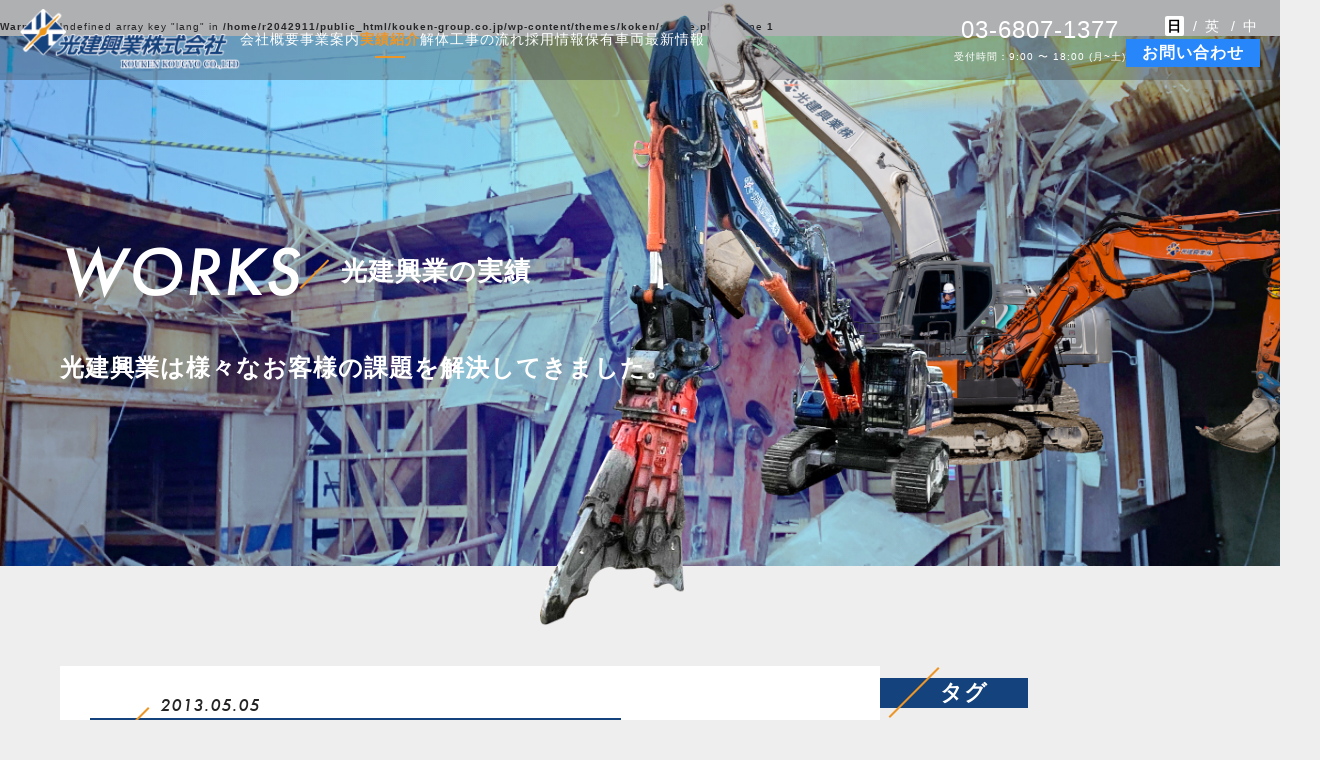

--- FILE ---
content_type: text/html; charset=UTF-8
request_url: https://www.kouken-group.co.jp/archives/10157
body_size: 11028
content:
<br />
<b>Warning</b>:  Undefined array key "lang" in <b>/home/r2042911/public_html/kouken-group.co.jp/wp-content/themes/koken/single.php</b> on line <b>1</b><br />
  <!DOCTYPE html>
<html lang="ja">

<head>
  <!-- Google Tag Manager -->
  <script>
    (function(w, d, s, l, i) {
      w[l] = w[l] || [];
      w[l].push({
        'gtm.start': new Date().getTime(),
        event: 'gtm.js'
      });
      var f = d.getElementsByTagName(s)[0],
        j = d.createElement(s),
        dl = l != 'dataLayer' ? '&l=' + l : '';
      j.async = true;
      j.src =
        'https://www.googletagmanager.com/gtm.js?id=' + i + dl;
      f.parentNode.insertBefore(j, f);
    })(window, document, 'script', 'dataLayer', 'GTM-WWJVNZTJ');
  </script>
  <!-- End Google Tag Manager -->
  <meta charset="UTF-8">
  <meta name="viewport" content="width=device-width, initial-scale=1.0">
  <meta property="og:site_name" content="光建興業株式会社">
<meta property="og:title" content="入間市狭山ヶ原　既存S造倉庫棟解体工事 | 光建興業株式会社 - 私たちは、地域の皆様・社会に貢献いたします。">
<meta property="og:description" content="埼玉県入間市狭山ケ原にて 平成25年11月20日～平成25年12月11日にかけて 三共ラヂエーター㈱工場再編展開計画に伴う解体工事を実施いたしました。">
<meta property="og:type" content="article">
<meta property="og:url" content="www.kouken-group.co.jp/archives/10157">
<meta property="og:image" content="https://www.kouken-group.co.jp/wp-content/themes/koken/assets/images/ogp.jpg">
<meta name="thumbnail" content="https://www.kouken-group.co.jp/wp-content/themes/koken/assets/images/ogp.jpg">
<meta name="twitter:card" content="summary_large_image" />

    <meta name="keywords" content="">
    <meta name="description" content="埼玉県入間市狭山ケ原にて 平成25年11月20日～平成25年12月11日にかけて 三共ラヂエーター㈱工場再編展開計画に伴う解体工事を実施いたしました。">


  <link rel="stylesheet" href="https://unpkg.com/swiper/swiper-bundle.min.css" />
  <link rel="stylesheet" href="https://www.kouken-group.co.jp/wp-content/themes/koken/assets/css/common.css">
      <link rel="stylesheet" href="https://www.kouken-group.co.jp/wp-content/themes/koken/assets/css/post.css">
    <link rel="stylesheet" href="https://www.kouken-group.co.jp/wp-content/themes/koken/style.css">
  <link rel="icon" href="https://www.kouken-group.co.jp/wp-content/themes/koken/assets/img/koken-favicon.png" sizes="192x192">
  <link rel="apple-touch-icon" href="https://www.kouken-group.co.jp/wp-content/themes/koken/assets/img/koken-favicon.png">
  <script>
    (function(d) {
      var config = {
          kitId: 'bpv6wzi',
          scriptTimeout: 3000,
          async: true
        },
        h = d.documentElement,
        t = setTimeout(function() {
          h.className = h.className.replace(/\bwf-loading\b/g, "") + " wf-inactive";
        }, config.scriptTimeout),
        tk = d.createElement("script"),
        f = false,
        s = d.getElementsByTagName("script")[0],
        a;
      h.className += " wf-loading";
      tk.src = 'https://use.typekit.net/' + config.kitId + '.js';
      tk.async = true;
      tk.onload = tk.onreadystatechange = function() {
        a = this.readyState;
        if (f || a && a != "complete" && a != "loaded") return;
        f = true;
        clearTimeout(t);
        try {
          Typekit.load(config)
        } catch (e) {}
      };
      s.parentNode.insertBefore(tk, s)
    })(document);
  </script>
  <!-- <script>
    (function(d) {
      var config = {
          kitId: 'npq7quf',
          scriptTimeout: 3000,
          async: true
        },
        h = d.documentElement,
        t = setTimeout(function() {
          h.className = h.className.replace(/\bwf-loading\b/g, "") + " wf-inactive";
        }, config.scriptTimeout),
        tk = d.createElement("script"),
        f = false,
        s = d.getElementsByTagName("script")[0],
        a;
      h.className += " wf-loading";
      tk.src = 'https://use.typekit.net/' + config.kitId + '.js';
      tk.async = true;
      tk.onload = tk.onreadystatechange = function() {
        a = this.readyState;
        if (f || a && a != "complete" && a != "loaded") return;
        f = true;
        clearTimeout(t);
        try {
          Typekit.load(config)
        } catch (e) {}
      };
      s.parentNode.insertBefore(tk, s)
    })(document);
  </script> -->
  
	<style>img:is([sizes="auto" i], [sizes^="auto," i]) { contain-intrinsic-size: 3000px 1500px }</style>
	
		<!-- All in One SEO 4.8.1.1 - aioseo.com -->
		<title>入間市狭山ヶ原 既存S造倉庫棟解体工事 - 光建興業株式会社</title>
	<meta name="description" content="埼玉県入間市狭山ケ原にて 平成25年11月20日～平成25年12月11日にかけて 三共ラヂエーター㈱工場再編展" />
	<meta name="robots" content="max-image-preview:large" />
	<meta name="author" content="wpmaster"/>
	<link rel="canonical" href="https://www.kouken-group.co.jp/archives/10157" />
	<meta name="generator" content="All in One SEO (AIOSEO) 4.8.1.1" />
		<meta property="og:locale" content="ja_JP" />
		<meta property="og:site_name" content="光建興業株式会社 - 私たちは、地域の皆様・社会に貢献いたします。" />
		<meta property="og:type" content="article" />
		<meta property="og:title" content="入間市狭山ヶ原 既存S造倉庫棟解体工事 - 光建興業株式会社" />
		<meta property="og:description" content="埼玉県入間市狭山ケ原にて 平成25年11月20日～平成25年12月11日にかけて 三共ラヂエーター㈱工場再編展" />
		<meta property="og:url" content="https://www.kouken-group.co.jp/archives/10157" />
		<meta property="article:published_time" content="2013-05-05T10:08:50+00:00" />
		<meta property="article:modified_time" content="2013-05-05T10:08:50+00:00" />
		<meta name="twitter:card" content="summary_large_image" />
		<meta name="twitter:title" content="入間市狭山ヶ原 既存S造倉庫棟解体工事 - 光建興業株式会社" />
		<meta name="twitter:description" content="埼玉県入間市狭山ケ原にて 平成25年11月20日～平成25年12月11日にかけて 三共ラヂエーター㈱工場再編展" />
		<script type="application/ld+json" class="aioseo-schema">
			{"@context":"https:\/\/schema.org","@graph":[{"@type":"BlogPosting","@id":"https:\/\/www.kouken-group.co.jp\/archives\/10157#blogposting","name":"\u5165\u9593\u5e02\u72ed\u5c71\u30f6\u539f \u65e2\u5b58S\u9020\u5009\u5eab\u68df\u89e3\u4f53\u5de5\u4e8b - \u5149\u5efa\u8208\u696d\u682a\u5f0f\u4f1a\u793e","headline":"\u5165\u9593\u5e02\u72ed\u5c71\u30f6\u539f\u3000\u65e2\u5b58S\u9020\u5009\u5eab\u68df\u89e3\u4f53\u5de5\u4e8b","author":{"@id":"https:\/\/www.kouken-group.co.jp\/archives\/author\/wpmaster#author"},"publisher":{"@id":"https:\/\/www.kouken-group.co.jp\/#organization"},"datePublished":"2013-05-05T19:08:50+09:00","dateModified":"2013-05-05T19:08:50+09:00","inLanguage":"ja","mainEntityOfPage":{"@id":"https:\/\/www.kouken-group.co.jp\/archives\/10157#webpage"},"isPartOf":{"@id":"https:\/\/www.kouken-group.co.jp\/archives\/10157#webpage"},"articleSection":"2013\u5e74"},{"@type":"BreadcrumbList","@id":"https:\/\/www.kouken-group.co.jp\/archives\/10157#breadcrumblist","itemListElement":[{"@type":"ListItem","@id":"https:\/\/www.kouken-group.co.jp\/#listItem","position":1,"name":"\u5bb6"}]},{"@type":"Organization","@id":"https:\/\/www.kouken-group.co.jp\/#organization","name":"\u5149\u5efa\u8208\u696d\u682a\u5f0f\u4f1a\u793e","description":"\u79c1\u305f\u3061\u306f\u3001\u5730\u57df\u306e\u7686\u69d8\u30fb\u793e\u4f1a\u306b\u8ca2\u732e\u3044\u305f\u3057\u307e\u3059\u3002","url":"https:\/\/www.kouken-group.co.jp\/"},{"@type":"Person","@id":"https:\/\/www.kouken-group.co.jp\/archives\/author\/wpmaster#author","url":"https:\/\/www.kouken-group.co.jp\/archives\/author\/wpmaster","name":"wpmaster","image":{"@type":"ImageObject","@id":"https:\/\/www.kouken-group.co.jp\/archives\/10157#authorImage","url":"https:\/\/secure.gravatar.com\/avatar\/63a82fd37a5bed803176ff679748f10a?s=96&d=mm&r=g","width":96,"height":96,"caption":"wpmaster"}},{"@type":"WebPage","@id":"https:\/\/www.kouken-group.co.jp\/archives\/10157#webpage","url":"https:\/\/www.kouken-group.co.jp\/archives\/10157","name":"\u5165\u9593\u5e02\u72ed\u5c71\u30f6\u539f \u65e2\u5b58S\u9020\u5009\u5eab\u68df\u89e3\u4f53\u5de5\u4e8b - \u5149\u5efa\u8208\u696d\u682a\u5f0f\u4f1a\u793e","description":"\u57fc\u7389\u770c\u5165\u9593\u5e02\u72ed\u5c71\u30b1\u539f\u306b\u3066 \u5e73\u621025\u5e7411\u670820\u65e5\uff5e\u5e73\u621025\u5e7412\u670811\u65e5\u306b\u304b\u3051\u3066 \u4e09\u5171\u30e9\u30c2\u30a8\u30fc\u30bf\u30fc\u3231\u5de5\u5834\u518d\u7de8\u5c55","inLanguage":"ja","isPartOf":{"@id":"https:\/\/www.kouken-group.co.jp\/#website"},"breadcrumb":{"@id":"https:\/\/www.kouken-group.co.jp\/archives\/10157#breadcrumblist"},"author":{"@id":"https:\/\/www.kouken-group.co.jp\/archives\/author\/wpmaster#author"},"creator":{"@id":"https:\/\/www.kouken-group.co.jp\/archives\/author\/wpmaster#author"},"datePublished":"2013-05-05T19:08:50+09:00","dateModified":"2013-05-05T19:08:50+09:00"},{"@type":"WebSite","@id":"https:\/\/www.kouken-group.co.jp\/#website","url":"https:\/\/www.kouken-group.co.jp\/","name":"\u5149\u5efa\u8208\u696d\u682a\u5f0f\u4f1a\u793e","description":"\u79c1\u305f\u3061\u306f\u3001\u5730\u57df\u306e\u7686\u69d8\u30fb\u793e\u4f1a\u306b\u8ca2\u732e\u3044\u305f\u3057\u307e\u3059\u3002","inLanguage":"ja","publisher":{"@id":"https:\/\/www.kouken-group.co.jp\/#organization"}}]}
		</script>
		<!-- All in One SEO -->

<meta name="description" content="埼玉県入間市狭山ケ原にて平成25年11月20日～平成25年12月11日にかけて三共ラヂエーター㈱工場再編展開計画に伴う解体工事を実施いたしました。" /><script type="text/javascript">
/* <![CDATA[ */
window._wpemojiSettings = {"baseUrl":"https:\/\/s.w.org\/images\/core\/emoji\/15.0.3\/72x72\/","ext":".png","svgUrl":"https:\/\/s.w.org\/images\/core\/emoji\/15.0.3\/svg\/","svgExt":".svg","source":{"concatemoji":"https:\/\/www.kouken-group.co.jp\/wp-includes\/js\/wp-emoji-release.min.js?ver=6.7.4"}};
/*! This file is auto-generated */
!function(i,n){var o,s,e;function c(e){try{var t={supportTests:e,timestamp:(new Date).valueOf()};sessionStorage.setItem(o,JSON.stringify(t))}catch(e){}}function p(e,t,n){e.clearRect(0,0,e.canvas.width,e.canvas.height),e.fillText(t,0,0);var t=new Uint32Array(e.getImageData(0,0,e.canvas.width,e.canvas.height).data),r=(e.clearRect(0,0,e.canvas.width,e.canvas.height),e.fillText(n,0,0),new Uint32Array(e.getImageData(0,0,e.canvas.width,e.canvas.height).data));return t.every(function(e,t){return e===r[t]})}function u(e,t,n){switch(t){case"flag":return n(e,"\ud83c\udff3\ufe0f\u200d\u26a7\ufe0f","\ud83c\udff3\ufe0f\u200b\u26a7\ufe0f")?!1:!n(e,"\ud83c\uddfa\ud83c\uddf3","\ud83c\uddfa\u200b\ud83c\uddf3")&&!n(e,"\ud83c\udff4\udb40\udc67\udb40\udc62\udb40\udc65\udb40\udc6e\udb40\udc67\udb40\udc7f","\ud83c\udff4\u200b\udb40\udc67\u200b\udb40\udc62\u200b\udb40\udc65\u200b\udb40\udc6e\u200b\udb40\udc67\u200b\udb40\udc7f");case"emoji":return!n(e,"\ud83d\udc26\u200d\u2b1b","\ud83d\udc26\u200b\u2b1b")}return!1}function f(e,t,n){var r="undefined"!=typeof WorkerGlobalScope&&self instanceof WorkerGlobalScope?new OffscreenCanvas(300,150):i.createElement("canvas"),a=r.getContext("2d",{willReadFrequently:!0}),o=(a.textBaseline="top",a.font="600 32px Arial",{});return e.forEach(function(e){o[e]=t(a,e,n)}),o}function t(e){var t=i.createElement("script");t.src=e,t.defer=!0,i.head.appendChild(t)}"undefined"!=typeof Promise&&(o="wpEmojiSettingsSupports",s=["flag","emoji"],n.supports={everything:!0,everythingExceptFlag:!0},e=new Promise(function(e){i.addEventListener("DOMContentLoaded",e,{once:!0})}),new Promise(function(t){var n=function(){try{var e=JSON.parse(sessionStorage.getItem(o));if("object"==typeof e&&"number"==typeof e.timestamp&&(new Date).valueOf()<e.timestamp+604800&&"object"==typeof e.supportTests)return e.supportTests}catch(e){}return null}();if(!n){if("undefined"!=typeof Worker&&"undefined"!=typeof OffscreenCanvas&&"undefined"!=typeof URL&&URL.createObjectURL&&"undefined"!=typeof Blob)try{var e="postMessage("+f.toString()+"("+[JSON.stringify(s),u.toString(),p.toString()].join(",")+"));",r=new Blob([e],{type:"text/javascript"}),a=new Worker(URL.createObjectURL(r),{name:"wpTestEmojiSupports"});return void(a.onmessage=function(e){c(n=e.data),a.terminate(),t(n)})}catch(e){}c(n=f(s,u,p))}t(n)}).then(function(e){for(var t in e)n.supports[t]=e[t],n.supports.everything=n.supports.everything&&n.supports[t],"flag"!==t&&(n.supports.everythingExceptFlag=n.supports.everythingExceptFlag&&n.supports[t]);n.supports.everythingExceptFlag=n.supports.everythingExceptFlag&&!n.supports.flag,n.DOMReady=!1,n.readyCallback=function(){n.DOMReady=!0}}).then(function(){return e}).then(function(){var e;n.supports.everything||(n.readyCallback(),(e=n.source||{}).concatemoji?t(e.concatemoji):e.wpemoji&&e.twemoji&&(t(e.twemoji),t(e.wpemoji)))}))}((window,document),window._wpemojiSettings);
/* ]]> */
</script>
<link rel='stylesheet' id='vkExUnit_common_style-css' href='https://www.kouken-group.co.jp/wp-content/plugins/vk-all-in-one-expansion-unit/assets/css/vkExUnit_style.css?ver=9.105.1.0' type='text/css' media='all' />
<style id='vkExUnit_common_style-inline-css' type='text/css'>
:root {--ver_page_top_button_url:url(https://www.kouken-group.co.jp/wp-content/plugins/vk-all-in-one-expansion-unit/assets/images/to-top-btn-icon.svg);}@font-face {font-weight: normal;font-style: normal;font-family: "vk_sns";src: url("https://www.kouken-group.co.jp/wp-content/plugins/vk-all-in-one-expansion-unit/inc/sns/icons/fonts/vk_sns.eot?-bq20cj");src: url("https://www.kouken-group.co.jp/wp-content/plugins/vk-all-in-one-expansion-unit/inc/sns/icons/fonts/vk_sns.eot?#iefix-bq20cj") format("embedded-opentype"),url("https://www.kouken-group.co.jp/wp-content/plugins/vk-all-in-one-expansion-unit/inc/sns/icons/fonts/vk_sns.woff?-bq20cj") format("woff"),url("https://www.kouken-group.co.jp/wp-content/plugins/vk-all-in-one-expansion-unit/inc/sns/icons/fonts/vk_sns.ttf?-bq20cj") format("truetype"),url("https://www.kouken-group.co.jp/wp-content/plugins/vk-all-in-one-expansion-unit/inc/sns/icons/fonts/vk_sns.svg?-bq20cj#vk_sns") format("svg");}
.veu_promotion-alert__content--text {border: 1px solid rgba(0,0,0,0.125);padding: 0.5em 1em;border-radius: var(--vk-size-radius);margin-bottom: var(--vk-margin-block-bottom);font-size: 0.875rem;}/* Alert Content部分に段落タグを入れた場合に最後の段落の余白を0にする */.veu_promotion-alert__content--text p:last-of-type{margin-bottom:0;margin-top: 0;}
</style>
<style id='wp-emoji-styles-inline-css' type='text/css'>

	img.wp-smiley, img.emoji {
		display: inline !important;
		border: none !important;
		box-shadow: none !important;
		height: 1em !important;
		width: 1em !important;
		margin: 0 0.07em !important;
		vertical-align: -0.1em !important;
		background: none !important;
		padding: 0 !important;
	}
</style>
<link rel='stylesheet' id='wp-block-library-css' href='https://www.kouken-group.co.jp/wp-includes/css/dist/block-library/style.min.css?ver=6.7.4' type='text/css' media='all' />
<style id='classic-theme-styles-inline-css' type='text/css'>
/*! This file is auto-generated */
.wp-block-button__link{color:#fff;background-color:#32373c;border-radius:9999px;box-shadow:none;text-decoration:none;padding:calc(.667em + 2px) calc(1.333em + 2px);font-size:1.125em}.wp-block-file__button{background:#32373c;color:#fff;text-decoration:none}
</style>
<style id='global-styles-inline-css' type='text/css'>
:root{--wp--preset--aspect-ratio--square: 1;--wp--preset--aspect-ratio--4-3: 4/3;--wp--preset--aspect-ratio--3-4: 3/4;--wp--preset--aspect-ratio--3-2: 3/2;--wp--preset--aspect-ratio--2-3: 2/3;--wp--preset--aspect-ratio--16-9: 16/9;--wp--preset--aspect-ratio--9-16: 9/16;--wp--preset--color--black: #000000;--wp--preset--color--cyan-bluish-gray: #abb8c3;--wp--preset--color--white: #ffffff;--wp--preset--color--pale-pink: #f78da7;--wp--preset--color--vivid-red: #cf2e2e;--wp--preset--color--luminous-vivid-orange: #ff6900;--wp--preset--color--luminous-vivid-amber: #fcb900;--wp--preset--color--light-green-cyan: #7bdcb5;--wp--preset--color--vivid-green-cyan: #00d084;--wp--preset--color--pale-cyan-blue: #8ed1fc;--wp--preset--color--vivid-cyan-blue: #0693e3;--wp--preset--color--vivid-purple: #9b51e0;--wp--preset--gradient--vivid-cyan-blue-to-vivid-purple: linear-gradient(135deg,rgba(6,147,227,1) 0%,rgb(155,81,224) 100%);--wp--preset--gradient--light-green-cyan-to-vivid-green-cyan: linear-gradient(135deg,rgb(122,220,180) 0%,rgb(0,208,130) 100%);--wp--preset--gradient--luminous-vivid-amber-to-luminous-vivid-orange: linear-gradient(135deg,rgba(252,185,0,1) 0%,rgba(255,105,0,1) 100%);--wp--preset--gradient--luminous-vivid-orange-to-vivid-red: linear-gradient(135deg,rgba(255,105,0,1) 0%,rgb(207,46,46) 100%);--wp--preset--gradient--very-light-gray-to-cyan-bluish-gray: linear-gradient(135deg,rgb(238,238,238) 0%,rgb(169,184,195) 100%);--wp--preset--gradient--cool-to-warm-spectrum: linear-gradient(135deg,rgb(74,234,220) 0%,rgb(151,120,209) 20%,rgb(207,42,186) 40%,rgb(238,44,130) 60%,rgb(251,105,98) 80%,rgb(254,248,76) 100%);--wp--preset--gradient--blush-light-purple: linear-gradient(135deg,rgb(255,206,236) 0%,rgb(152,150,240) 100%);--wp--preset--gradient--blush-bordeaux: linear-gradient(135deg,rgb(254,205,165) 0%,rgb(254,45,45) 50%,rgb(107,0,62) 100%);--wp--preset--gradient--luminous-dusk: linear-gradient(135deg,rgb(255,203,112) 0%,rgb(199,81,192) 50%,rgb(65,88,208) 100%);--wp--preset--gradient--pale-ocean: linear-gradient(135deg,rgb(255,245,203) 0%,rgb(182,227,212) 50%,rgb(51,167,181) 100%);--wp--preset--gradient--electric-grass: linear-gradient(135deg,rgb(202,248,128) 0%,rgb(113,206,126) 100%);--wp--preset--gradient--midnight: linear-gradient(135deg,rgb(2,3,129) 0%,rgb(40,116,252) 100%);--wp--preset--font-size--small: 13px;--wp--preset--font-size--medium: 20px;--wp--preset--font-size--large: 36px;--wp--preset--font-size--x-large: 42px;--wp--preset--spacing--20: 0.44rem;--wp--preset--spacing--30: 0.67rem;--wp--preset--spacing--40: 1rem;--wp--preset--spacing--50: 1.5rem;--wp--preset--spacing--60: 2.25rem;--wp--preset--spacing--70: 3.38rem;--wp--preset--spacing--80: 5.06rem;--wp--preset--shadow--natural: 6px 6px 9px rgba(0, 0, 0, 0.2);--wp--preset--shadow--deep: 12px 12px 50px rgba(0, 0, 0, 0.4);--wp--preset--shadow--sharp: 6px 6px 0px rgba(0, 0, 0, 0.2);--wp--preset--shadow--outlined: 6px 6px 0px -3px rgba(255, 255, 255, 1), 6px 6px rgba(0, 0, 0, 1);--wp--preset--shadow--crisp: 6px 6px 0px rgba(0, 0, 0, 1);}:where(.is-layout-flex){gap: 0.5em;}:where(.is-layout-grid){gap: 0.5em;}body .is-layout-flex{display: flex;}.is-layout-flex{flex-wrap: wrap;align-items: center;}.is-layout-flex > :is(*, div){margin: 0;}body .is-layout-grid{display: grid;}.is-layout-grid > :is(*, div){margin: 0;}:where(.wp-block-columns.is-layout-flex){gap: 2em;}:where(.wp-block-columns.is-layout-grid){gap: 2em;}:where(.wp-block-post-template.is-layout-flex){gap: 1.25em;}:where(.wp-block-post-template.is-layout-grid){gap: 1.25em;}.has-black-color{color: var(--wp--preset--color--black) !important;}.has-cyan-bluish-gray-color{color: var(--wp--preset--color--cyan-bluish-gray) !important;}.has-white-color{color: var(--wp--preset--color--white) !important;}.has-pale-pink-color{color: var(--wp--preset--color--pale-pink) !important;}.has-vivid-red-color{color: var(--wp--preset--color--vivid-red) !important;}.has-luminous-vivid-orange-color{color: var(--wp--preset--color--luminous-vivid-orange) !important;}.has-luminous-vivid-amber-color{color: var(--wp--preset--color--luminous-vivid-amber) !important;}.has-light-green-cyan-color{color: var(--wp--preset--color--light-green-cyan) !important;}.has-vivid-green-cyan-color{color: var(--wp--preset--color--vivid-green-cyan) !important;}.has-pale-cyan-blue-color{color: var(--wp--preset--color--pale-cyan-blue) !important;}.has-vivid-cyan-blue-color{color: var(--wp--preset--color--vivid-cyan-blue) !important;}.has-vivid-purple-color{color: var(--wp--preset--color--vivid-purple) !important;}.has-black-background-color{background-color: var(--wp--preset--color--black) !important;}.has-cyan-bluish-gray-background-color{background-color: var(--wp--preset--color--cyan-bluish-gray) !important;}.has-white-background-color{background-color: var(--wp--preset--color--white) !important;}.has-pale-pink-background-color{background-color: var(--wp--preset--color--pale-pink) !important;}.has-vivid-red-background-color{background-color: var(--wp--preset--color--vivid-red) !important;}.has-luminous-vivid-orange-background-color{background-color: var(--wp--preset--color--luminous-vivid-orange) !important;}.has-luminous-vivid-amber-background-color{background-color: var(--wp--preset--color--luminous-vivid-amber) !important;}.has-light-green-cyan-background-color{background-color: var(--wp--preset--color--light-green-cyan) !important;}.has-vivid-green-cyan-background-color{background-color: var(--wp--preset--color--vivid-green-cyan) !important;}.has-pale-cyan-blue-background-color{background-color: var(--wp--preset--color--pale-cyan-blue) !important;}.has-vivid-cyan-blue-background-color{background-color: var(--wp--preset--color--vivid-cyan-blue) !important;}.has-vivid-purple-background-color{background-color: var(--wp--preset--color--vivid-purple) !important;}.has-black-border-color{border-color: var(--wp--preset--color--black) !important;}.has-cyan-bluish-gray-border-color{border-color: var(--wp--preset--color--cyan-bluish-gray) !important;}.has-white-border-color{border-color: var(--wp--preset--color--white) !important;}.has-pale-pink-border-color{border-color: var(--wp--preset--color--pale-pink) !important;}.has-vivid-red-border-color{border-color: var(--wp--preset--color--vivid-red) !important;}.has-luminous-vivid-orange-border-color{border-color: var(--wp--preset--color--luminous-vivid-orange) !important;}.has-luminous-vivid-amber-border-color{border-color: var(--wp--preset--color--luminous-vivid-amber) !important;}.has-light-green-cyan-border-color{border-color: var(--wp--preset--color--light-green-cyan) !important;}.has-vivid-green-cyan-border-color{border-color: var(--wp--preset--color--vivid-green-cyan) !important;}.has-pale-cyan-blue-border-color{border-color: var(--wp--preset--color--pale-cyan-blue) !important;}.has-vivid-cyan-blue-border-color{border-color: var(--wp--preset--color--vivid-cyan-blue) !important;}.has-vivid-purple-border-color{border-color: var(--wp--preset--color--vivid-purple) !important;}.has-vivid-cyan-blue-to-vivid-purple-gradient-background{background: var(--wp--preset--gradient--vivid-cyan-blue-to-vivid-purple) !important;}.has-light-green-cyan-to-vivid-green-cyan-gradient-background{background: var(--wp--preset--gradient--light-green-cyan-to-vivid-green-cyan) !important;}.has-luminous-vivid-amber-to-luminous-vivid-orange-gradient-background{background: var(--wp--preset--gradient--luminous-vivid-amber-to-luminous-vivid-orange) !important;}.has-luminous-vivid-orange-to-vivid-red-gradient-background{background: var(--wp--preset--gradient--luminous-vivid-orange-to-vivid-red) !important;}.has-very-light-gray-to-cyan-bluish-gray-gradient-background{background: var(--wp--preset--gradient--very-light-gray-to-cyan-bluish-gray) !important;}.has-cool-to-warm-spectrum-gradient-background{background: var(--wp--preset--gradient--cool-to-warm-spectrum) !important;}.has-blush-light-purple-gradient-background{background: var(--wp--preset--gradient--blush-light-purple) !important;}.has-blush-bordeaux-gradient-background{background: var(--wp--preset--gradient--blush-bordeaux) !important;}.has-luminous-dusk-gradient-background{background: var(--wp--preset--gradient--luminous-dusk) !important;}.has-pale-ocean-gradient-background{background: var(--wp--preset--gradient--pale-ocean) !important;}.has-electric-grass-gradient-background{background: var(--wp--preset--gradient--electric-grass) !important;}.has-midnight-gradient-background{background: var(--wp--preset--gradient--midnight) !important;}.has-small-font-size{font-size: var(--wp--preset--font-size--small) !important;}.has-medium-font-size{font-size: var(--wp--preset--font-size--medium) !important;}.has-large-font-size{font-size: var(--wp--preset--font-size--large) !important;}.has-x-large-font-size{font-size: var(--wp--preset--font-size--x-large) !important;}
:where(.wp-block-post-template.is-layout-flex){gap: 1.25em;}:where(.wp-block-post-template.is-layout-grid){gap: 1.25em;}
:where(.wp-block-columns.is-layout-flex){gap: 2em;}:where(.wp-block-columns.is-layout-grid){gap: 2em;}
:root :where(.wp-block-pullquote){font-size: 1.5em;line-height: 1.6;}
</style>
<link rel='stylesheet' id='contact-form-7-css' href='https://www.kouken-group.co.jp/wp-content/plugins/contact-form-7/includes/css/styles.css?ver=6.0.5' type='text/css' media='all' />
<link rel='stylesheet' id='Responsive_Mailform-css' href='https://www.kouken-group.co.jp/wp-content/plugins/responsive-mailform/css/responsive-mailform.css?ver=1.0.0' type='text/css' media='all' />
<link rel='stylesheet' id='jquery.datetimepicker.css-css' href='https://www.kouken-group.co.jp/wp-content/plugins/responsive-mailform/css/jquery.datetimepicker.css?ver=1.0.0' type='text/css' media='all' />
<link rel='stylesheet' id='recent-posts-widget-with-thumbnails-public-style-css' href='https://www.kouken-group.co.jp/wp-content/plugins/recent-posts-widget-with-thumbnails/public.css?ver=7.1.1' type='text/css' media='all' />
<script type="text/javascript" src="https://www.kouken-group.co.jp/wp-includes/js/jquery/jquery.min.js?ver=3.7.1" id="jquery-core-js"></script>
<script type="text/javascript" src="https://www.kouken-group.co.jp/wp-includes/js/jquery/jquery-migrate.min.js?ver=3.4.1" id="jquery-migrate-js"></script>
<link rel="https://api.w.org/" href="https://www.kouken-group.co.jp/wp-json/" /><link rel="alternate" title="JSON" type="application/json" href="https://www.kouken-group.co.jp/wp-json/wp/v2/posts/10157" /><link rel="EditURI" type="application/rsd+xml" title="RSD" href="https://www.kouken-group.co.jp/xmlrpc.php?rsd" />
<meta name="generator" content="WordPress 6.7.4" />
<link rel='shortlink' href='https://www.kouken-group.co.jp/?p=10157' />
<link rel="alternate" title="oEmbed (JSON)" type="application/json+oembed" href="https://www.kouken-group.co.jp/wp-json/oembed/1.0/embed?url=https%3A%2F%2Fwww.kouken-group.co.jp%2Farchives%2F10157" />
<link rel="alternate" title="oEmbed (XML)" type="text/xml+oembed" href="https://www.kouken-group.co.jp/wp-json/oembed/1.0/embed?url=https%3A%2F%2Fwww.kouken-group.co.jp%2Farchives%2F10157&#038;format=xml" />
<link rel="icon" href="https://www.kouken-group.co.jp/wp-content/uploads/2020/10/koken-150x150.png" sizes="32x32" />
<link rel="icon" href="https://www.kouken-group.co.jp/wp-content/uploads/2020/10/koken-300x300.png" sizes="192x192" />
<link rel="apple-touch-icon" href="https://www.kouken-group.co.jp/wp-content/uploads/2020/10/koken-300x300.png" />
<meta name="msapplication-TileImage" content="https://www.kouken-group.co.jp/wp-content/uploads/2020/10/koken-300x300.png" />
		<style type="text/css" id="wp-custom-css">
			body{font-family: 'ヒラギノ角ゴ Pro', 'Hiragino Kaku Gothic Pro', 'メイリオ', Meiryo, 'ＭＳ Ｐゴシック', 'MS PGothic', Sans-Serif;}

a:hover{text-decoration:none;}
.siteHeader{background:#100080;}
.btn-warning{background-color: #f90;}
.g-map,.y-tube {
	position: relative;
	width: 100%;
	height: 0;
	padding-bottom: 56.25%;
	overflow: hidden;
}
.g-map iframe,
.g-map object,
.g-map embed,
.y-tube iframe,
.y-tube object,
.y-tube embed {
	position: absolute;
	top: 0;
	left: 0;
	width: 100%;
	height: 100%;
}
.w_bold{font-weight:bold !important;}		</style>
		<!-- [ VK All in One Expansion Unit Article Structure Data ] --><script type="application/ld+json">{"@context":"https://schema.org/","@type":"Article","headline":"入間市狭山ヶ原　既存S造倉庫棟解体工事","image":"","datePublished":"2013-05-05T19:08:50+09:00","dateModified":"2013-05-05T19:08:50+09:00","author":{"@type":"","name":"wpmaster","url":"https://www.kouken-group.co.jp/","sameAs":""}}</script><!-- [ / VK All in One Expansion Unit Article Structure Data ] -->	 <meta name="keywords" content="光建興業株式会社, Kouken Kougyou Ltd.,足立区バッキャロー,足立区光建バッキャロー,足立区オヤカタくん">
</head>

<body>
  <!-- Google Tag Manager (noscript) -->
  <noscript><iframe src="https://www.googletagmanager.com/ns.html?id=GTM-WWJVNZTJ"
      height="0" width="0" style="display:none;visibility:hidden"></iframe></noscript>
  <!-- End Google Tag Manager (noscript) -->
  <header class="header">
    <div class="header__inner">
      <div class="header__left">
                <div class="header__logo">
          <a href="https://www.kouken-group.co.jp">
            <img src="https://www.kouken-group.co.jp/wp-content/themes/koken/assets/img/logo.png" alt="光建興業株式会社 KOUKEN KOUGYO LTD">
          </a>
        </div>
        <ul class="header__list">
		<!-- ヘッダーメニュー -->
          <li class="">
            <a href="https://www.kouken-group.co.jp/aboutus">会社概要</a>
          </li>
          <li class="">
            <a href="https://www.kouken-group.co.jp/service">事業案内</a>
          </li>
          <li class="active">
            <a href="https://www.kouken-group.co.jp/works">実績紹介</a>
          </li>
          <li class="">
            <a href="https://www.kouken-group.co.jp/flow">解体工事の流れ</a>
          </li>
          <li class="">
            <a href="https://www.kouken-group.co.jp/recruit">採用情報</a>
          </li>
          <li class="">
            <a href="https://www.kouken-group.co.jp/heavy-machinery">保有車両</a>
          </li>
          <li class="">
            <a href="https://www.kouken-group.co.jp/info">最新情報</a>
          </li>
        </ul>
      </div>

      <div class="header__right">
        <div class="header__tel">
          <div class="tel-number">
            <a href="tel:03-6807-1377">03-6807-1377</a>
          </div>
          <div class="time">
            受付時間：9:00 〜 18:00 (月~土)
          </div>
        </div>
        <div class="header__meta">
          <div class="header__lang">
            <ul class="header__lang-list">
              <li class="header__lang-item">
                <a href="https://www.kouken-group.co.jp/" class="active">日</a>
              </li>
              <li class="header__lang-item">
                <a href="https://www.kouken-group.co.jp/en" class="">英</a>
              </li>
              <li class="header__lang-item">
                <a href="https://www.kouken-group.co.jp/zh-cn" class="">中</a>
              </li>
            </ul>
          </div>
          <div class="header__contact">
            <a href="https://www.kouken-group.co.jp/contact">お問い合わせ</a>
          </div>
        </div>
        <div id="gnav_open" class="gnav__open">
          <span class="bar bar__top"></span>
          <span class="bar bar__mid"></span>
          <span class="bar bar__bottom"></span>
        </div>
      </div>
    </div>

  </header>
  <nav id="gnav_sp" class="gnav">
    <div class="gnav__inner">
      <div class="gnav__logo">
        <img src="https://www.kouken-group.co.jp/wp-content/themes/koken/assets/img/logo.png" alt="">
      </div>
      <div id="gnav_close" class="gnav__close">
        <span class="bar bar__top"></span>
        <span class="bar bar__bottom"></span>
      </div>
      <ul class="gnav__list">
		<!-- ハンバーガーメニュー -->
        <li class="gnav__item">
          <a href="https://www.kouken-group.co.jp/aboutus">会社概要</a>
        </li>
        <li class="gnav__item">
          <a href="https://www.kouken-group.co.jp/service">事業案内</a>
        </li>
        <li class="gnav__item">
          <a href="https://www.kouken-group.co.jp/works">実績紹介</a>
        </li>
        <li class="gnav__item">
          <a href="https://www.kouken-group.co.jp/flow">解体工事の流れ</a>
        </li>
        <li class="gnav__item">
          <a href="https://www.kouken-group.co.jp/recruit">採用情報</a>
        </li>
        <li class="gnav__item">
          <a href="https://www.kouken-group.co.jp/heavy-machinery">保有車両</a>
        </li>
        <li class="gnav__item">
          <a href="https://www.kouken-group.co.jp/info">最新情報</a>
        </li>
        <li class="gnav__item">
          <a href="https://www.kouken-group.co.jp/contact">お問い合わせ</a>
        </li>
      </ul>
      <div class="gnav__tel">
        <div class="tel-number">
          <a href="tel:03-6807-1377">03-6807-1377</a>
        </div>
        <div class="time">
          受付時間：9:00 〜 18:00 (月~土)
        </div>
      </div>
      <div class="gnav__lang">
        <ul class="gnav__lang-list">
          <li class="gnav__lang-item">
            <a href="https://www.kouken-group.co.jp/" class="active">日</a>
          </li>
          <li class="gnav__lang-item">
            <a href="https://www.kouken-group.co.jp/en" class="">英</a>
          </li>
          <li class="gnav__lang-item">
            <a href="https://www.kouken-group.co.jp/zh-cn" class="">中</a>
          </li>
        </ul>
      </div>
    </div>
  </nav><main class="main post__works">
            <section class="mv">
        <div class="mv__inner">
          <div class="container">
                          <div class="mv__text move__target_y">
                <div class="page__main-wrap">
                  <div class="page__label">WORKS</div>
                  <h1 class="page__title">
                    <span>光建興業の実績</span>
                  </h1>
                </div>
                <p>光建興業は様々なお客様の課題を解決してきました。</p>
              </div>
                      </div>
        </div>
        <div class="mv__img move__target_x">
          <img src="https://www.kouken-group.co.jp/wp-content/themes/koken/assets/img/cars.png" alt="">
        </div>
        </div>
      </section>
      <section class="post">
        <div class="container">
          <div class="post__wrap">
            <div class="post__content move__target_y">
              <div class="post__header">
                <div class="post__title">
                  <div class="post__title-sub">2013.05.05</div>
                  <h1 class="post__title-main">入間市狭山ヶ原　既存S造倉庫棟解体工事</h1>
                </div>

                              </div>
              <div class="post__body">
                <p>埼玉県入間市狭山ケ原にて</p>
<p>平成25年11月20日～平成25年12月11日にかけて</p>
<p>三共ラヂエーター㈱工場再編展開計画に伴う解体工事を実施いたしました。</p>
              </div>
              <div class="post__footer">
                                  <ul class="post__tag-list">
                                          <li class="post__tag-item">
                        <a href="https://www.kouken-group.co.jp/archives/category/2013">2013年</a>
                      </li>
                                      </ul>
                              </div>
            </div>
            <div class="post__side move__target_x">
              <div class="post__side-inner">
                <h2 class="box__title">
                                      <span class="box__title-main">タグ</span>
                                  </h2>
                <ol class="post__tag-list">
                  <li class="post__tag-item"><a href="https://www.kouken-group.co.jp/archives/category/2013?lang=">2013年</a></li><li class="post__tag-item"><a href="https://www.kouken-group.co.jp/archives/category/2014?lang=">2014年</a></li><li class="post__tag-item"><a href="https://www.kouken-group.co.jp/archives/category/2015?lang=">2015年</a></li><li class="post__tag-item"><a href="https://www.kouken-group.co.jp/archives/category/2016?lang=">2016年</a></li><li class="post__tag-item"><a href="https://www.kouken-group.co.jp/archives/category/2017?lang=">2017年</a></li><li class="post__tag-item"><a href="https://www.kouken-group.co.jp/archives/category/2018?lang=">2018年</a></li><li class="post__tag-item"><a href="https://www.kouken-group.co.jp/archives/category/2019?lang=">2019年</a></li><li class="post__tag-item"><a href="https://www.kouken-group.co.jp/archives/category/2020?lang=">2020年</a></li><li class="post__tag-item"><a href="https://www.kouken-group.co.jp/archives/category/2021%e5%b9%b4?lang=">2021年</a></li><li class="post__tag-item"><a href="https://www.kouken-group.co.jp/archives/category/2022%e5%b9%b4?lang=">2022年</a></li><li class="post__tag-item"><a href="https://www.kouken-group.co.jp/archives/category/2023%e5%b9%b4?lang=">2023年</a></li><li class="post__tag-item"><a href="https://www.kouken-group.co.jp/archives/category/2024%e5%b9%b4?lang=">2024年</a></li><li class="post__tag-item"><a href="https://www.kouken-group.co.jp/archives/category/2025%e5%b9%b4?lang=">2025年</a></li><li class="post__tag-item"><a href="https://www.kouken-group.co.jp/archives/category/news?lang=">お知らせ</a></li><li class="post__tag-item"><a href="https://www.kouken-group.co.jp/archives/category/jisseki?lang=">実績紹介</a></li>                </ol>
                <aside class="bnr">
                  <a href="https://www.kouken-group.co.jp/vacant-house">
                    <img src="https://www.kouken-group.co.jp/wp-content/themes/koken/assets/img/bnr_vacant.png" alt="">
                  </a>
                </aside>
              </div>
            </div>
          </div>
        </div>
      </section>
      </main>
    <div class="container move__target_x">
    <ul class="breadcrumb__list"><li class="breadcrumb__item"><a href="https://www.kouken-group.co.jp"><span>ホーム</span></a></li><li class="breadcrumb__item"><a href="https://www.kouken-group.co.jp/archives/category/2013"><span>2013年</span></a></li><li class="breadcrumb__item"><span>入間市狭山ヶ原　既存S造倉庫棟解体工事</span></li></ul>  </div>
<footer class="footer">
  <div class="footer__bnr">
    <section class="footer__bnr-box recruit">
      <div class="footer__bnr-inner move__target_y">
        <div class="">
          <div class="section__label futura">RECRUIT</div>
          <h2 class="section__title">
            <span>採用情報</span>
          </h2>
        </div>
        <div class="">
          <p>私たちと一緒に働く人を<br class="xpc-none">募集しています。</p>
          <div class="more__btn white small">
            <div class="more__btn-inner">
              <a href="https://www.kouken-group.co.jp/recruit">詳細を見る</a>
            </div>
          </div>
        </div>
      </div>
    </section>
    <section class="footer__bnr-box contact">
      <div class="footer__bnr-inner move__target_y">
        <div class="">
          <div class="section__label futura">CONTACT</div>
          <h2 class="section__title">
            <span>お問い合わせ</span>
          </h2>
        </div>
        <div class="">
          <p>お見積やご相談など<br class="xpc-none">お気軽にお申し付けください。</p>
          <div class="more__btn white small">
            <div class="more__btn-inner">
              <a href="https://www.kouken-group.co.jp/contact">詳細を見る</a>
            </div>
          </div>
        </div>
      </div>
    </section>
  </div>
  <div class="footer__wrap">
    <div class="container">
      <div class="footer__inner">
        <div class="footer__company">
          <div class="footer__company-logo">
            <img src="https://www.kouken-group.co.jp/wp-content/themes/koken/assets/img/logo.png" alt="">
          </div>
          <div class="footer__company-info">
            本社<br>
            〒123-0874　東京都足立区堀之内1-2-11<br>
            TEL:03-6807-1377<br>FAX:03-6807-1366<br><br>
            北関東営業所<br>
            〒320-0024　栃木県宇都宮市栄町6-16　栄町ビル1F<br>
            TEL：028-612-3572<br>FAX：028-612-3573<br>
          </div>
        </div>
        <div class="footer__link">
          <ul class="footer__list list1">
            <li class="footer__item"><a href="https://www.kouken-group.co.jp/aboutus">会社概要</a></li>
            <li class="footer__item"><a href="https://www.kouken-group.co.jp/info">最新情報</a></li>
            <li class="footer__item"><a href="https://www.kouken-group.co.jp/service">事業案内</a></li>
            <li class="footer__item"><a href="https://www.kouken-group.co.jp/works">実績紹介</a></li>
            <li class="footer__item"><a href="https://www.kouken-group.co.jp/heavy-machinery">保有車両・重機</a></li>
          </ul>
          <ul class="footer__list list2">
            <li class="footer__item"><a href="https://www.kouken-group.co.jp/flow">解体工事の流れ</a></li>
            <li class="footer__item"><a href="https://www.kouken-group.co.jp/permission">認可証</a></li>
            <li class="footer__item"><a href="https://www.kouken-group.co.jp/recruit">求人情報</a></li>
            <li class="footer__item"><a href="https://www.kouken-group.co.jp/vacant-house">空き家対策</a></li>
            <li class="footer__item"><a href="https://www.kouken-group.co.jp/contact">お問い合わせ</a></li>
            <li class="footer__item"><a href="https://www.kouken-group.co.jp/privacy-policy">プライバシーポリシー</a></li>
          </ul>
        </div>
        <div class="footer__sns">
          <ul class="sns__list">
            <li class="sns__item">
              <a target="_blank" href="https://www.instagram.com/kouken.group?igshid=OGQ5ZDc2ODk2ZA=="><img src="https://www.kouken-group.co.jp/wp-content/themes/koken/assets/img/ico_instagram.svg" alt=""></a>
            </li>
            <li class="sns__item">
              <a target="_blank" href="https://www.tiktok.com/@kouken_group"><img src="https://www.kouken-group.co.jp/wp-content/themes/koken/assets/img/ico_tiktok.svg" alt=""></a>
            </li>
          </ul>
        </div>
      </div>
      <p class="footer__credit">Copyright © KOUKEN KOUGYO CO.,LTD. All Rights Reserved.</p>
    </div>
  </div>
</footer>
<script src="https://unpkg.com/swiper/swiper-bundle.min.js"></script>
<script src="https://ajax.googleapis.com/ajax/libs/jquery/3.6.0/jquery.min.js"></script>
<!-- <script src="https://cdnjs.cloudflare.com/ajax/libs/scrollify/1.0.21/jquery.scrollify.min.js"></script> -->
<script src="https://www.kouken-group.co.jp/wp-content/themes/koken/assets/js/script.js"></script>
</body>

</html>

--- FILE ---
content_type: text/css
request_url: https://www.kouken-group.co.jp/wp-content/themes/koken/assets/css/common.css
body_size: 4217
content:
@charset "UTF-8";
/* 初期設定
====================================================*/
:root {
  --main-black: #2d3137;
  --sub-black: #7e8fa0;
  --main-orange: #ed9628;
  --accent-blue: #2786f9;
  --main-blue: #13427c;
}

html,
body {
  -webkit-text-size-adjust: 100%;
  -moz-osx-font-smoothing: grayscale;
  -webkit-font-smoothing: antialiased;
}

html {
  font-family: "YuGothic", sans-serif;
  font-weight: 300;
  font-style: normal;
  color: #262424;
  font-size: 10px;
  line-height: 1.8;
}

body {
  margin: 0;
  font-family: "yu-gothic-pr6n", "游ゴシック体", YuGothic, "游ゴシック", "Yu Gothic", "メイリオ", "Hiragino Kaku Gothic ProN", "Hiragino Sans", sans-serif;
  letter-spacing: 0.1rem;
  font-style: normal;
  -webkit-text-size-adjust: 100%;
  -moz-osx-font-smoothing: grayscale;
  -webkit-font-smoothing: antialiased;
}

figure {
  margin: 0 0 0 !important;
  padding: 0;
}

img {
  max-width: 100%;
  -o-object-fit: cover;
     object-fit: cover;
  vertical-align: bottom;
}

ol,
ul {
  margin: 0;
  padding: 0;
}

li {
  list-style: none;
}

a {
  text-decoration: none;
  color: #2786f9;
}

p {
  font-size: 1.6rem;
}

*,
*::after,
*::before {
  box-sizing: border-box;
}

.pc-show {
  display: none;
}

.sp-show {
  display: block;
}

.sp-none {
  display: none;
}

.xsp-none {
  display: none;
}

.strech__link {
  display: block;
  position: absolute;
  top: 0;
  left: 0;
  width: 100%;
  height: 100%;
}

.futura {
  font-family: "futura-pt", sans-serif;
  font-weight: 500;
  font-style: italic;
}

.mb-0 {
  margin-bottom: 0 !important;
}

@media screen and (min-width: 1280px) {
  .xpc-none {
    display: none;
  }
}
@media screen and (min-width: 992px) {
  .pc-show {
    display: block;
  }
}
@media screen and (min-width: 768px) {
  .sp-show {
    display: none;
  }
  .sp-none {
    display: block;
  }
}
@media screen and (max-width: 575px) {
  p {
    font-size: 1.5rem;
  }
}
@media screen and (min-width: 576px) {
  .xsp-show {
    display: none;
  }
  .xsp-none {
    display: block;
  }
}
/* 共通パーツ
====================================================*/
.more__btn {
  text-align: center;
}
.more__btn.left {
  text-align: left;
}
.more__btn.white .more__btn-inner {
  background: none;
  border: #fff solid 3px;
  padding: 0;
}
.more__btn.white .more__btn-inner a {
  background: transparent;
  color: #fff;
}
.more__btn.white .more__btn-inner:hover a {
  background: #fff;
  color: #13427c;
  transition: 0.2s;
}
.more__btn.small .more__btn-inner {
  min-width: 240px;
}
.more__btn.small .more__btn-inner a {
  font-size: 1.6rem;
  padding: 12px;
}
.more__btn.small.white .more__btn-inner {
  border: #fff solid 2px;
}
.more__btn-inner {
  display: inline-block;
  position: relative;
  padding: 3px;
  text-align: center;
}
.more__btn-inner a {
  display: block;
  padding: 14px 100px 14px 20px;
  color: #fff;
  background: var(--main-orange);
  font-weight: bold;
  font-size: 1.8rem;
  transition: 0.4s;
  box-shadow: 8px 8px 16px rgba(0, 0, 0, 0.2);
}
.more__btn-inner svg {
  position: absolute;
  right: 20px;
  top: 50%;
  transition: 0.4s;
  transform: translateY(-50%);
}
.more__btn-inner:hover a {
  background: var(--accent-blue);
  transition: 0.4s;
}
.more__btn-inner:hover svg {
  right: 10px;
  transition: 0.2s;
}

.container {
  padding: 0 20px;
  margin: 0 40px;
}
.container__sm {
  max-width: 1120px;
  margin-left: auto;
  margin-right: auto;
  width: 100%;
  padding: 0 20px;
}
.container__xsmall {
  max-width: 672px;
  padding: 0 20px;
  margin: auto;
}

.gnav {
  display: none;
  align-items: center;
  position: fixed;
  justify-content: flex-end;
  gap: 20px;
  opacity: 0.9;
  background: rgba(0, 0, 0, 0.5);
  -webkit-backdrop-filter: blur(2px);
          backdrop-filter: blur(2px);
  top: 0;
  left: 0;
  width: 100%;
  height: 100vh;
  z-index: 100;
}
.gnav__inner {
  overflow: scroll;
  padding: 50px 20px 80px;
  background: linear-gradient(93deg, #13427c 0%, #2786f9 49.83%, #13427c 99.65%);
  width: 100%;
  max-width: 340px;
  height: 100vh;
}
.gnav__logo {
  width: 100%;
  max-width: 280px;
  margin-bottom: 20px;
}
.gnav__logo img {
  width: 100%;
}
.gnav__list {
  position: relative;
  z-index: 1;
}
.gnav__item {
  margin-bottom: 12px;
}
.gnav__item:last-child {
  margin-bottom: 0;
}
.gnav__item a {
  color: var(--main-black);
  font-size: 1.8rem;
  font-weight: bold;
  background: #fff;
  padding: 4px 8px;
}
.gnav__tel {
  border-top: 1px solid #fff;
  margin-top: 30px;
  padding-top: 20px;
  color: #fff;
}
.gnav__tel .tel-number {
  font-size: 2.4rem;
  font-family: "Futura", sans-serif;
  line-height: 1;
  margin-bottom: 10px;
  text-align: center;
}
.gnav__tel .tel-number a {
  color: #fff;
}
.gnav__tel .time {
  text-align: center;
  font-size: 1.5rem;
  font-weight: bold;
}
.gnav__lang {
  margin-top: 30px;
}
.gnav__lang-list {
  display: flex;
  justify-content: flex-end;
  align-items: center;
}
.gnav__lang-item {
  padding: 2px;
  border-radius: 2px;
}
.gnav__lang-item:last-child::after {
  display: none;
}
.gnav__lang-item::after {
  content: "/";
  margin: 0 5px 0;
  color: #fff;
  font-size: 1.4rem;
}
.gnav__lang-item a {
  font-size: 1.6rem;
  color: #fff;
  padding: 4px;
  border-radius: 2px;
}
.gnav__lang-item a.active {
  background: #fff;
  color: #000;
  text-align: center;
  font-weight: bold;
}
.gnav__open {
  display: none;
  width: 40px;
  height: 40px;
  position: relative;
  z-index: 30;
  border: none;
}
.gnav__open .bar {
  width: 30px;
  height: 2px;
  position: absolute;
  left: 50%;
  transform: translateX(-50%);
  background-color: #fff;
}
.gnav__open .bar__top {
  top: 10px;
}
.gnav__open .bar__mid {
  top: 50%;
  transform: translate(-50%, -50%);
}
.gnav__open .bar__bottom {
  bottom: 10px;
}
.gnav__close {
  width: 32px;
  height: 22px;
  z-index: 30;
  border: none;
  position: absolute;
  right: 16px;
  top: 29px;
  display: block;
}
.gnav__close .bar {
  width: 100%;
  height: 2px;
  position: absolute;
  left: 50%;
  transform: translateX(-50%);
  background-color: #ffffff;
}
.gnav__close .bar__top {
  top: 0px;
  transform: translate(-50%, 10px) rotate(45deg);
}
.gnav__close .bar__bottom {
  bottom: 0px;
  transform: translate(-50%, -10px) rotate(-45deg);
}

.breadcrumb__list {
  display: flex;
  align-items: center;
  font-size: 1.4rem;
  margin-bottom: 30px;
}
.breadcrumb__item::after {
  content: ">";
  margin: 0 8px;
}
.breadcrumb__item a {
  color: var(--sub-black);
}
.breadcrumb__item:last-child::after {
  content: "";
}
.breadcrumb__item:last-child span {
  background: var(--sub-black);
  color: #fff;
  font-weight: bold;
  padding: 4px 8px;
}

.pagenation {
  margin-top: 60px;
  display: flex;
  justify-content: center;
  gap: 8px;
  font-size: 1.8rem;
  font-family: "futura-pt", sans-serif;
  font-weight: 500;
  line-height: 1;
}
.pagenation span {
  padding: 12px 9px;
  font-weight: bold;
  color: var(--main-blue);
}
.pagenation span:not(.dots) {
  color: #fff;
  background: var(--main-orange);
}
.pagenation a {
  padding: 12px 9px;
  color: var(--main-blue);
  font-weight: bold;
}

.move__target_y {
  opacity: 0;
  transform: translateY(50px);
  transition: opacity 1.5s, transform 1s;
}
.move__target_y.e-v {
  opacity: 1;
  transform: translateY(0px);
}

.move__target_x {
  opacity: 0;
  transform: translateX(-50px);
  transition: opacity 1.5s, transform 1s;
}
.move__target_x.e-v {
  opacity: 1;
  transform: translateX(0px);
}

.typing::after {
  content: "|";
  animation: typinganime 0.8s ease infinite;
}
.typing span {
  display: none;
}

@keyframes typinganime {
  from {
    opacity: 0;
  }
  to {
    opacity: 1;
  }
}
@media screen and (min-width: 1500px) {
  .container {
    width: 1500px;
    margin: auto;
  }
}
@media screen and (max-width: 1279px) {
  .container {
    margin: 0;
  }
}
@media screen and (max-width: 991px) {
  .gnav__open {
    display: block;
  }
  .more__btn-inner {
    min-width: 270px;
  }
  .more__btn-inner a {
    font-size: 1.6rem;
  }
  .section__title-en {
    font-size: 3.2rem;
  }
  .section__title-ja {
    font-size: 1.6rem;
  }
}
@media screen and (max-width: 767px) {
  .container {
    padding: 0 12px;
  }
  .container .container__sm {
    padding: 0;
  }
  .container__sm {
    padding: 0 12px;
  }
  .breadcrumb {
    overflow: scroll;
    white-space: nowrap;
    font-size: 1.2rem;
  }
  .pagenation {
    margin-top: 40px;
  }
  .more__btn-inner {
    min-width: auto;
  }
  .more__btn-inner a {
    font-size: 1.4rem;
    padding: 10px 70px 10px 20px;
    display: inline-block;
  }
  .more__btn-inner svg {
    right: 10px;
  }
}
/* ヘッダー
====================================================*/
.header__inner {
  height: 80px;
  position: fixed;
  top: 0px;
  background: rgba(45, 49, 55, 0.32);
  left: 0;
  right: 0;
  padding: 0 20px;
  z-index: 100;
  display: flex;
  justify-content: space-between;
  align-items: center;
  -webkit-backdrop-filter: blur(12px);
          backdrop-filter: blur(12px);
}
.header__left {
  display: flex;
  align-items: center;
  gap: 24px;
}
.header__logo {
  margin: 0;
  width: 220px;
}
.header__list {
  display: flex;
  gap: 16px;
  font-size: 1.4rem;
}
.header__list a {
  color: #fff;
}
.header__list li.active {
  position: relative;
}
.header__list li.active::after {
  content: "";
  width: 30px;
  background: var(--main-orange);
  height: 2px;
  display: block;
  position: absolute;
  left: 50%;
  bottom: -6px;
  transform: translateX(-50%);
}
.header__list li.active a {
  font-weight: bold;
  color: var(--main-orange);
}
.header__right {
  display: flex;
  align-items: center;
  gap: 20px;
}
.header__tel {
  text-align: center;
}
.header__tel .tel-number {
  font-family: "Futura", sans-serif;
  font-size: 2.4rem;
  line-height: 1;
  margin-bottom: 10px;
}
.header__tel .tel-number a {
  color: #fff;
}
.header__tel .time {
  font-size: 1rem;
  line-height: 1;
  color: #fff;
}
.header__lang-list {
  display: flex;
  justify-content: flex-end;
  align-items: center;
}
.header__lang-item::after {
  content: "/";
  margin: 0 5px 0;
  color: #fff;
  font-size: 1.4rem;
}
.header__lang-item:last-child::after {
  display: none;
}
.header__lang-item a {
  color: #fff;
  font-size: 1.4rem;
  padding: 2px;
  border-radius: 2px;
}
.header__lang-item a.active {
  background: #fff;
  color: #000;
  font-weight: bold;
}
.header__contact a {
  display: block;
  padding: 6px 16px;
  font-size: 1.6rem;
  color: #fff;
  font-weight: bold;
  line-height: 1;
  background: var(--accent-blue);
}

@media screen and (max-width: 1199px) {
  .header__inner {
    padding: 0 12px;
  }
  .header__logo {
    width: 160px;
  }
  .header__list {
    gap: 10px;
    font-size: 1.3rem;
  }
  .header__left {
    gap: 16px;
  }
  .header__right {
    gap: 12px;
  }
  .header__tel .tel-number {
    font-size: 2.2rem;
  }
  .header__tel .time {
    display: none;
  }
  .header__contact a {
    padding: 6px 14px;
    font-size: 1.4rem;
  }
}
@media screen and (max-width: 991px) {
  .header__list {
    display: none;
  }
}
@media screen and (max-width: 767px) {
  .header__inner {
    height: 60px;
  }
  .header__tel {
    display: none;
  }
  .header__meta {
    display: none;
  }
}
/* フッター
====================================================*/
.footer__bnr {
  display: flex;
}
.footer__bnr-inner {
  position: relative;
  z-index: 1;
}
.footer__bnr-inner .section__label {
  font-size: 4rem;
  color: #fff;
  text-align: center;
}
.footer__bnr-inner .section__title {
  text-align: center;
}
.footer__bnr-inner .section__title span {
  position: relative;
  font-size: 2rem;
  color: #fff;
  padding-left: 40px;
}
.footer__bnr-inner .section__title span::before {
  content: "";
  display: block;
  height: 2px;
  background: var(--main-orange);
  width: 40px;
  transform: rotate(-45deg);
  transform-origin: left bottom;
  bottom: -5px;
  position: absolute;
  left: 0;
}
.footer__bnr-box {
  background-repeat: no-repeat;
  background-size: cover;
  background-position: center center;
  width: 50%;
  height: 400px;
  color: #fff;
  position: relative;
  display: flex;
  align-items: center;
  justify-content: center;
}
.footer__bnr-box::before {
  content: "";
  opacity: 0.6;
  background: linear-gradient(93deg, #13427c 0%, #2786f9 49.83%, #13427c 99.65%);
  display: block;
  position: absolute;
  width: 100%;
  height: 100%;
}
.footer__bnr-box::after {
  content: "";
  display: block;
  position: absolute;
  top: 20px;
  left: 20px;
  width: calc(100% - 40px);
  height: calc(100% - 40px);
  border: 1px solid #fff;
}
.footer__bnr-box.recruit {
  background-image: url("../img/bg_footer_recruit.jpg");
}
.footer__bnr-box.contact {
  background-image: url("../img/bg_footer_contact.jpg");
}
.footer__bnr-box p {
  font-size: 2rem;
  font-weight: bold;
  margin-bottom: 50px;
}
.footer__wrap {
  color: #fff;
  padding: 60px 0 24px;
  font-size: 1.6rem;
  background-image: url("../img/bg_aboutus.jpg");
  background-repeat: no-repeat;
  background-size: cover;
  background-position: center top 200px;
  background-attachment: fixed;
  position: relative;
}
.footer__wrap::before {
  content: "";
  display: block;
  width: 100%;
  height: 100%;
  position: absolute;
  top: 0;
  left: 0;
  background: rgba(2, 2, 2, 0.6);
}
.footer__wrap .container {
  position: relative;
}
.footer__wrap .footer__inner {
  display: flex;
  gap: 134px;
  margin-bottom: 60px;
}
.footer__wrap .footer__company-logo {
  width: 160px;
  margin-bottom: 24px;
}
.footer__wrap .footer__link {
  display: flex;
  gap: 90px;
}
.footer__wrap .footer__sns .sns__list {
  display: flex;
  gap: 20px;
}
.footer__wrap .footer__item {
  margin-bottom: 16px;
}
.footer__wrap .footer__item a {
  color: #fff;
}
.footer__wrap .footer__item .sns__list {
  display: flex;
  gap: 20px;
}
.footer__wrap .footer__credit {
  text-align: center;
  margin: 0;
  font-size: 1.2rem;
}

@media screen and (max-width: 1199px) {
  .footer__wrap .footer__inner {
    gap: 80px;
    margin-bottom: 40px;
  }
}
@media screen and (max-width: 991px) {
  .footer__bnr-box {
    height: 340px;
  }
  .footer__bnr-box p {
    font-size: 1.8rem;
    margin-bottom: 30px;
  }
  .footer__wrap {
    font-size: 1.4rem;
  }
  .footer__wrap .footer__inner {
    gap: 30px;
  }
  .footer__wrap .footer__link {
    gap: 40px;
  }
}
@media screen and (max-width: 767px) {
  .footer__bnr {
    display: block;
  }
  .footer__bnr-inner {
    display: flex;
    align-items: center;
    justify-content: space-between;
    width: 80%;
  }
  .footer__bnr-box {
    width: 100%;
    height: 200px;
  }
  .footer__bnr-box p {
    margin: 0 0 12px;
    font-size: 1.6rem;
  }
  .footer__wrap {
    padding: 40px 0 24px;
    background-position: center top 0px;
    background-attachment: initial;
  }
  .footer__wrap .footer__inner {
    display: block;
    text-align: center;
    margin-bottom: 30px;
  }
  .footer__wrap .footer__company {
    display: inline-block;
    text-align: left;
    margin-bottom: 40px;
  }
  .footer__wrap .footer__link {
    justify-content: center;
  }
  .footer__wrap .footer__sns .sns__list {
    justify-content: center;
  }
}
@media screen and (max-width: 575px) {
  .section__title-en {
    font-size: 2.6rem;
  }
  .section__title-ja {
    padding-left: 24px;
    font-size: 1.4rem;
  }
  .section__title-ja::before {
    width: 60px;
  }
  .footer__bnr-inner {
    display: block;
    width: 100%;
    padding: 40px 0 40px;
    text-align: center;
  }
  .footer__bnr-inner .section__label {
    font-size: 3rem;
  }
  .footer__bnr-inner .section__title span {
    font-size: 1.8rem;
  }
  .footer__bnr-box {
    width: 100%;
    height: auto;
  }
  .footer__bnr-box p {
    margin: 0 0 20px;
    font-size: 1.5rem;
  }
  .footer__wrap .footer__link {
    gap: 50px;
  }
  .footer__wrap .footer__company {
    margin-bottom: 30px;
  }
}
/* 404ページ
====================================================*/
.page__404 .mv {
  background-image: url("../img/bg_page_flow.jpg");
}
.page__404 .notfound {
  padding: 100px 0 0;
}
.page__404 .notfound__box {
  background: #fff;
  padding: 60px;
}
.page__404 .notfound__box h2 {
  color: var(--main-orange);
  font-size: 2rem;
}/*# sourceMappingURL=common.css.map */

--- FILE ---
content_type: text/css
request_url: https://www.kouken-group.co.jp/wp-content/themes/koken/assets/css/post.css
body_size: 1937
content:
@charset "UTF-8";
/* 共通パーツ
====================================================*/
body {
  background: #eeeeee;
}

.main {
  padding-bottom: 120px;
  overflow: hidden;
}

.post {
  padding: 100px 0 0;
}
.post__title-sub {
  padding-left: 70px;
  font-family: "futura-pt", sans-serif;
  font-weight: 500;
  font-style: italic;
  line-height: 1;
  font-size: 1.8rem;
  margin-bottom: 4px;
}
.post__title-main {
  font-size: 2.2rem;
  font-style: normal;
  font-weight: 700;
  color: #fff;
  background: var(--main-blue);
  position: relative;
  line-height: 1;
  display: inline-block;
  padding: 4px 40px 4px 60px;
  margin-top: 0;
}
.post__title-main::before {
  content: "";
  display: block;
  height: 2px;
  background: var(--main-orange);
  width: 70px;
  transform: rotate(-45deg);
  transform-origin: left bottom;
  bottom: -10px;
  position: absolute;
  left: 10px;
}
.post__body {
  background: #fff;
  padding: 60px;
}
.post__tag-list {
  display: flex;
  gap: 12px;
}
.post__tag-item a {
  font-size: 1.6rem;
  background: #13427c;
  color: #fff;
  padding: 4px 12px;
  display: inline-block;
}
.post__date {
  font-size: 1.4rem;
  color: #13427c;
}
.post__body {
  font-size: 1.6rem;
}
.post__body h1,
.post__body h2 {
  background: #13427c;
  color: #fff;
  font-weight: bold;
  font-size: 2.2rem;
  padding: 5px 10px;
  margin: 40px 0;
}
.post__body h3 {
  margin: 40px 0;
  color: #13427c;
  border-left: 3px solid #13427c;
  font-weight: bold;
  font-size: 1.8rem;
  padding: 5px 10px;
}
.post__body ul {
  padding: 0 0 0 30px;
  margin-bottom: 30px;
}
.post__body ul li {
  list-style-type: disc;
}
.post__body ol {
  padding: 0 0 0 30px;
  margin-bottom: 30px;
}
.post__body ol li {
  list-style-type: auto;
}
.post__body img {
  width: 100%;
  height: auto;
  margin: 20px 0;
}

.page__main-wrap {
  display: flex;
  align-items: center;
  gap: 40px;
}

.page__label {
  font-family: "futura-pt", sans-serif;
  font-weight: 500;
  font-style: italic;
  font-size: 7rem;
  color: #fff;
  line-height: 1;
}

.page__title {
  display: flex;
  align-items: flex-end;
  margin: 0;
  font-size: 2.6rem;
  font-style: normal;
  font-weight: 700;
  color: #fff;
  position: relative;
  padding-left: 40px;
  line-height: 1;
}
.page__title::before {
  content: "";
  display: block;
  height: 2px;
  background: var(--main-orange);
  width: 40px;
  transform: rotate(-45deg);
  transform-origin: left bottom;
  bottom: -5px;
  position: absolute;
  left: 0;
}
.page__title.white .page__title-en {
  color: #fff;
}
.page__title.white .page__title-ja {
  color: #fff;
}

.box__title {
  margin-bottom: 45px;
}
.box__title-sub {
  padding-left: 70px;
  font-family: "futura-pt", sans-serif;
  font-weight: 500;
  font-style: italic;
  line-height: 1;
  font-size: 1.8rem;
  margin-bottom: 4px;
}
.box__title-main {
  font-size: 2.2rem;
  font-style: normal;
  font-weight: 700;
  color: #fff;
  background: var(--main-blue);
  position: relative;
  line-height: 1;
  display: inline-block;
  padding: 4px 40px 4px 60px;
}
.box__title-main::before {
  content: "";
  display: block;
  height: 2px;
  background: var(--main-orange);
  width: 70px;
  transform: rotate(-45deg);
  transform-origin: left bottom;
  bottom: -10px;
  position: absolute;
  left: 10px;
}

.mv {
  height: 530px;
  background-repeat: no-repeat;
  background-size: cover;
  background-position: center center;
  position: relative;
}
.mv::before {
  content: "";
  opacity: 0.4;
  background: linear-gradient(93deg, #13427c 0%, #2786f9 49.83%, #13427c 99.65%);
  display: block;
  position: absolute;
  width: 100%;
  height: 100%;
  top: 0;
  left: 0;
  mix-blend-mode: hard-light;
}
.mv__inner {
  position: relative;
  z-index: 1;
  height: 100%;
}
.mv__text {
  padding-top: 200px;
}
.mv__text p {
  font-size: 2.4rem;
  font-weight: bold;
  color: #fff;
  margin-top: 40px;
}
.mv__img {
  position: absolute;
  right: -40px;
  bottom: -60px;
  width: 60%;
  text-align: right;
}

@media screen and (min-width: 1280px) {
  .mv__img {
    width: 780px;
  }
}
@media screen and (max-width: 1199px) {
  .mv__img {
    width: 50%;
  }
}
@media screen and (max-width: 991px) {
  .page__title {
    font-size: 2.2rem;
  }
  .page__label {
    font-size: 5.6rem;
  }
  .box__title-ja {
    font-size: 2rem;
  }
  .box__title-ja::before {
    width: 60px;
  }
  .mv {
    height: 400px;
  }
  .mv__text {
    padding-top: 150px;
  }
  .mv__text p {
    font-size: 1.8rem;
    margin-top: 20px;
  }
}
@media screen and (max-width: 767px) {
  .mv__img {
    display: none;
  }
  .post {
    padding-top: 60px;
  }
}
@media screen and (max-width: 575px) {
  .page__title {
    font-size: 1.8rem;
  }
  .page__label {
    margin-bottom: 20px;
    font-size: 5rem;
  }
  .page__main-wrap {
    display: block;
    margin: 0 0 40px;
  }
  .box__title {
    margin-bottom: 24px;
  }
  .box__title-main {
    font-size: 1.8rem;
  }
  .box__title-sub {
    font-size: 1.6rem;
  }
  .mv {
    height: 340px;
  }
  .mv__text {
    padding-top: 100px;
  }
  .mv__text p {
    font-size: 1.4rem;
    margin-top: 20px;
  }
}
/* 最新情報詳細ページ
====================================================*/
.post__news .mv {
  background-image: url("../img/bg_news.jpg");
}

@media screen and (max-width: 767px) {
  .post__news .post__title-main {
    font-size: 1.8rem;
  }
  .post__news .post__body {
    padding: 40px;
  }
}
@media screen and (max-width: 575px) {
  .post__news .post__body {
    padding: 20px;
  }
}
/* 実績情報詳細ページ
====================================================*/
.post__works {
  overflow: visible;
}
.post__works .mv {
  overflow-x: clip;
  background-image: url("../img/bg_works.jpg");
}
.post__works .post__wrap {
  display: flex;
  align-items: flex-start;
  justify-content: space-between;
  gap: 40px;
}
.post__works .post__content {
  padding: 30px;
  background: #fff;
  flex: 1;
}
.post__works .post__header {
  margin-bottom: 40px;
}
.post__works .post__header img {
  box-shadow: 12px 12px 24px rgba(0, 0, 0, 0.15);
}
.post__works .post__body {
  padding: 0;
}
.post__works .post__footer {
  border-top: 1px solid #e8e8e8;
  padding-top: 20px;
}
.post__works .post__side {
  width: 340px;
  position: sticky;
  top: 120px;
}
.post__works .post__side-inner .post__tag-list {
  flex-wrap: wrap;
}
.post__works .post__side-inner .bnr {
  margin-top: 30px;
  cursor: pointer;
}
.post__works .post__side-inner .bnr a {
  display: block;
  width: 100%;
  max-width: 360px;
  margin: auto;
}
.post__works .post__title {
  margin-bottom: 20px;
}
.post__works .post__category {
  background: #13427c;
  color: #fff;
  font-size: 1.4rem;
  font-weight: bold;
  padding: 4px 12px;
  text-align: center;
}
.post__works .post__category a {
  color: #fff;
}

@media screen and (max-width: 991px) {
  .post__works .mv {
    overflow-x: hidden;
  }
  .post__works .post__wrap {
    gap: 20px;
  }
  .post__works .post__side {
    width: 220px;
  }
}
@media screen and (max-width: 767px) {
  .post__works .post__wrap {
    display: block;
  }
  .post__works .post__side {
    width: 100%;
    margin-top: 40px;
  }
  .post__works .post__side-inner .bnr {
    text-align: center;
  }
}/*# sourceMappingURL=post.css.map */

--- FILE ---
content_type: text/css
request_url: https://www.kouken-group.co.jp/wp-content/themes/koken/style.css
body_size: 168
content:
/*---------------------------------------------------------
Theme Name: 光建興業株式会社　専用テーマ
Theme URI: http://koken.com/
Description:
Author: 光建興業株式会社
Author URI: 
License:
License URI:
Version: 1.0
---------------------------------------------------------*/

.page__en.page__contact .form__label .required::before {
    content: "Required";
}
.page__zh-cn.page__contact .form__label .required::before {
    content: "必不可少的";
}

--- FILE ---
content_type: text/css
request_url: https://www.kouken-group.co.jp/wp-content/plugins/responsive-mailform/css/responsive-mailform.css?ver=1.0.0
body_size: 1137
content:
@charset "utf-8";


/* --------------------------------------------- */

form#mail_form,
form#mail_form dl,
form#mail_form dt,
form#mail_form dd,
form#mail_form ul,
form#mail_form ol,
form#mail_form li,
form#mail_form fieldset,
form#mail_form input,
form#mail_form textarea{
	margin : 0;
	padding : 0;
}

form#mail_form{
	font-size : 95%;
}




/* --------------------------------------------- */

form#mail_form{
	width : auto;
	margin : 0px auto;
	padding : 10px 0;
	text-shadow : 0px 0.5px 0px #DDDDDD;
}

form#mail_form dl{
	width : 90%;
	margin : 0 auto;
	overflow : hidden;
}

form#mail_form dl dt{
	clear : both;
	width : 30%;
	float : left;
	border-top : 1px solid #cccccc;
	padding : 15px 0;
	text-align : right;
	overflow : hidden;
}

form#mail_form dl dd{
	width : 65%;
	float : right;
	border-top : 1px solid #cccccc;
	padding : 20px 0 15px 5%;
}

form#mail_form dl dt:first-child,
form#mail_form dl dt:first-child+dd{
	border : none;
}

form#mail_form dl dt span{
	display : block;
	font-size : 85%;
	color : #3377ff;
}




/* -- for JavaScript ここから -------------------------------------------------------------------------------- */

form#mail_form dl dt span.required,
form#mail_form dl dt span.optional{
	display : inline-block;
	float : left;
	font-weight : bold;
	color : #ffffff;
	padding : 3px 5px;
	border-radius : 3px;
	text-shadow : 0px -1px 0px #222222;
}

form#mail_form dl dt span.required{
	background : rgba(255, 0, 0, 0.8);
}

form#mail_form dl dt span.optional{
	background : rgba(0, 0, 255, 0.8);
}

form#mail_form dl dd span{
	display : block;
	color : #ff0000;
}


/* -- for JavaScript ここまで -------------------------------------------------------------------------------- */




form#mail_form input{
	height : 1.8em;
	border : 1px solid #cccccc;
	border-radius : 3px;
	background : #fafafa;
}

form#mail_form textarea{
	width : 95%;
	height : 200px;
	resize : vertical;
	border : 1px solid #cccccc;
	border-radius : 3px;
	background : #fafafa;
}

form#mail_form input:focus,
form#mail_form textarea:focus{
	box-shadow : 0px 0px 5px #55ccff;
	border : 1px solid #55ccff;
	background : #ffffff;
}

form#mail_form input#name_1,
form#mail_form input#name_2{
	width : 30%;
}

form#mail_form input#read_1,
form#mail_form input#read_2{
	width : 30%;
}

form#mail_form input#mail_address,
form#mail_form input#mail_address_confirm{
	width : 80%;
}

form#mail_form ul li{
	list-style-type : none;
	margin-bottom : 0.5em;
}

form#mail_form ul li label:hover{
	cursor : pointer;
}

form#mail_form ul li input{
	height : auto;
	margin-right : 0.5em;
}

form#mail_form input#postal{
	width : 30%;
}

form#mail_form input#address_1,
form#mail_form input#address_2{
	display : block;
	width : 95%;
	margin-bottom : 7px;
}

form#mail_form input#phone{
	width : 30%;
}

form#mail_form input#schedule{
	width : 30%;
}

form#mail_form input#mail_submit_button{
	width : auto;
	height : auto;
	padding : 4px 10px;
	vertical-align : middle;
	color : #444444;
	background : #eeeeee;
	border : 1px solid #cccccc;
	border-radius : 3px;
	font-family : inherit;
	font-weight : bold;
}

form#mail_form input#mail_submit_button:hover{
	cursor : pointer;
	color : #106dff;
	background : #e0e0e0;
}




/* --responsive------------------------------------------- */

/* 640pixel start */
@media screen and (max-width : 640px){

form#mail_form{
	width : 95%;
}

form#mail_form dl{
	width : 90%;
}

form#mail_form dl dt{
	width : auto;
	float : none;
	text-align : left;
	padding : 10px 0 5px;
	font-weight : bold;
}

form#mail_form dl dd{
	width : auto;
	float : none;
	border-top : none;
	padding : 0px 0 13px 0px;
}

form#mail_form dl dt span{
	font-weight : normal;
}




/* -- for JavaScript ここから -------------------------------------------------------------------------------- */

form#mail_form dl dt span.required,
form#mail_form dl dt span.optional{
	margin-right : 1em;
}


/* -- for JavaScript ここまで -------------------------------------------------------------------------------- */




form#mail_form input{
	height : 25px;
}

form#mail_form input#name_1,
form#mail_form input#name_2,
form#mail_form input#read_1,
form#mail_form input#read_2,
form#mail_form input#mail_address,
form#mail_form input#mail_address_confirm,
form#mail_form input#postal,
form#mail_form input#address_1,
form#mail_form input#address_2,
form#mail_form input#phone,
form#mail_form input#schedule{
	max-width : 95%;
	height:50px;
	-webkit-appearance : none;
}
	form#mail_form textarea{
		max-width:95%;
		height:200px;
	}

}
/* 640pixel end */



--- FILE ---
content_type: application/javascript
request_url: https://www.kouken-group.co.jp/wp-content/themes/koken/assets/js/script.js
body_size: 2029
content:
//メインスライド
var works_slider = new Swiper("#works_slider", {
  slidesPerView: "auto",
  loopedSlides: 4, //スライドの枚数と同じ値を指定
  slideToClickedSlide: true,
  navigation: {
    nextEl: ".swiper-button-next",
    prevEl: ".swiper-button-prev",
  },
  pagination: {
    el: ".swiper-pagination",
    clickable: true,
  },
});
//サムネイルスライド
var works_thumb_slider = new Swiper("#works_thumb_slider", {
  slidesPerView: 1.6,
  spaceBetween: 32,
  centeredSlides: true,
  breakpoints: {
    576: {
      slidesPerView: 2,
    },
    768: {
      slidesPerView: 2.8,
    },
    992: {
      slidesPerView: 3,
    },
    1200: {
      slidesPerView: 4,
    },
  },
});
works_slider.controller.control = works_thumb_slider;
works_thumb_slider.controller.control = works_slider;

//車両一覧メインスライド
var vehicle_slider = new Swiper("#vehicle_slider", {
  // slidesPerView: 'auto',
  slidesPerView: 1,
  loopedSlides: 1,
  spaceBetween: 8,
  slideToClickedSlide: true,
});
//サムネイルスライド
var vehicle_thumb_slider = new Swiper("#vehicle_thumb_slider", {
  slidesPerView: 2.2,
  spaceBetween: 8,
  centeredSlides: true,
  pagination: {
    el: ".swiper-pagination-v",
    type: "fraction",
  },
  navigation: {
    nextEl: ".swiper-button-next-v",
    prevEl: ".swiper-button-prev-v",
  },
  breakpoints: {
    576: {
      slidesPerView: 2.8,
      spaceBetween: 16,
    },
    768: {
      slidesPerView: 2.8,
      spaceBetween: 32,
    },
    992: {
      slidesPerView: 5.4,
      spaceBetween: 32,
    },
    1200: {
      slidesPerView: 6,
      spaceBetween: 32,
    },
  },
});

vehicle_slider.controller.control = vehicle_thumb_slider;
vehicle_thumb_slider.controller.control = vehicle_slider;

//建設機械メインスライド
var mechanical_slider = new Swiper("#mechanical_slider", {
  slidesPerView: "auto",

  loopedSlides: 4,
  slideToClickedSlide: true,
});

//サムネイルスライド
var mechanical_thumb_slider = new Swiper("#mechanical_thumb_slider", {
  slidesPerView: 2.2,
  spaceBetween: 8,
  centeredSlides: true,
  // loop: true,
  // slideToClickedSlide: true,
  pagination: {
    el: ".swiper-pagination-m",
    type: "fraction",
  },
  navigation: {
    nextEl: ".swiper-button-next-m",
    prevEl: ".swiper-button-prev-m",
  },
  breakpoints: {
    576: {
      slidesPerView: 2.8,
      spaceBetween: 16,
    },
    768: {
      slidesPerView: 2.8,
      spaceBetween: 32,
    },
    992: {
      slidesPerView: 5.4,
      spaceBetween: 32,
    },
    1200: {
      slidesPerView: 6,
      spaceBetween: 32,
    },
  },
});

mechanical_slider.controller.control = mechanical_thumb_slider;
mechanical_thumb_slider.controller.control = mechanical_slider;

$(function () {
  // スマホのgnav開閉
  $("#gnav_open").on("click", function () {
    $("#gnav_sp").fadeIn("400").css("display", "flex");
    $("body").css("overflow", "hidden");
    return false;
  });

  $("#gnav_close").on("click", function () {
    $("#gnav_sp").fadeOut("400");
    $("body").css("overflow", "auto");
    return false;
  });
  $(".gnav__item a").on("click", function () {
    $("#gnav_sp").fadeOut("400");
    $("body").css("overflow", "auto");
  });

  // スムーススクロール
  $('a[href^="#"]').click(function () {
    var adjust = 20;
    var speed = 800;
    var href = $(this).attr("href");
    var target = $(href == "#" || href == "" ? "html" : href);
    var position = target.offset().top + adjust;
    $("body,html").animate({ scrollTop: position }, speed, "swing");
    return false;
  });
});

// IntersectionObserverの作成
const observer = new IntersectionObserver(
  function (entries) {
    for (let i = 0; i < entries.length; i++) {
      // 領域内なら処理を実行
      if (entries[i].intersectionRatio <= 0) continue;
      showElm(entries[i].target);
    }
  },
  {
    // オプション
    // rootMargin: '-50% 0% -50% 0%'
    threshold: 0,
  }
);
// 監視対象の追加
const elementsX = document.querySelectorAll(".move__target_x");
for (let i = 0; i < elementsX.length; i++) {
  observer.observe(elementsX[i]);
}
const elementsY = document.querySelectorAll(".move__target_y");
for (let i = 0; i < elementsY.length; i++) {
  observer.observe(elementsY[i]);
}
// 領域内に入ったとき実行する処理
function showElm(e) {
  e.classList.add("e-v");
  observer.unobserve(e);
}

// TextTypingというクラス名がついている子要素（span）を表示から非表示にする定義
function TextTypingAnime() {
  $(".typing").each(function () {
    var elemPos = $(this).offset().top - 50;
    var scroll = $(window).scrollTop();
    var windowHeight = $(window).height();
    var thisChild = "";
    if (scroll >= elemPos - windowHeight) {
      thisChild = $(this).children(); //spanタグを取得
      //spanタグの要素の１つ１つ処理を追加
      thisChild.each(function (i) {
        var time = 100;
        //時差で表示する為にdelayを指定しその時間後にfadeInで表示させる
        $(this)
          .delay(time * i)
          .fadeIn(time);
      });
    } else {
      thisChild = $(this).children();
      thisChild.each(function () {
        $(this).stop(); //delay処理を止める
        $(this).css("display", "none"); //spanタグ非表示
      });
    }
  });
}
// 画面をスクロールをしたら動かしたい場合の記述
$(window).scroll(function () {
  TextTypingAnime(); /* アニメーション用の関数を呼ぶ*/
}); // ここまで画面をスクロールをしたら動かしたい場合の記述

// 画面が読み込まれたらすぐに動かしたい場合の記述
$(window).on("load", function () {
  //spanタグを追加する
  var element = $(".typing");
  element.each(function () {
    var text = $(this).html();
    var textbox = "";
    text.split("").forEach(function (t) {
      if (t !== " ") {
        textbox += "<span>" + t + "</span>";
      } else {
        textbox += t;
      }
    });
    $(this).html(textbox);
  });

  TextTypingAnime(); /* アニメーション用の関数を呼ぶ*/
}); // ここまで画面が読み込まれたらすぐに動かしたい場合の記述


--- FILE ---
content_type: image/svg+xml
request_url: https://www.kouken-group.co.jp/wp-content/themes/koken/assets/img/ico_tiktok.svg
body_size: 2043
content:
<svg width="24" height="24" viewBox="0 0 24 24" fill="none" xmlns="http://www.w3.org/2000/svg">
<g clip-path="url(#clip0_42_200)">
<path d="M24 12C24 5.37258 18.6274 0 12 0C5.37258 0 0 5.37258 0 12C0 18.6274 5.37258 24 12 24C18.6274 24 24 18.6274 24 12Z" fill="white"/>
<path d="M19.1341 8.28048C17.1321 8.28048 15.5072 6.65728 15.5072 4.65356H12.787V15.1795C12.787 16.4033 11.7945 17.3957 10.5707 17.3957C9.34689 17.3957 8.35446 16.4033 8.35446 15.1795C8.35446 13.9557 9.34689 12.9632 10.5707 12.9632C10.8004 12.9632 11.0609 12.9975 11.2683 13.0626V10.2928C11.0404 10.2602 10.8073 10.2431 10.5707 10.2431C7.84539 10.2431 5.63428 12.4524 5.63428 15.1795C5.63428 17.9065 7.84368 20.1159 10.5707 20.1159C13.2978 20.1159 15.5072 17.9065 15.5072 15.1795V9.60886C16.4962 10.4145 17.7577 10.8995 19.1341 10.8995V8.28048Z" fill="#FF1352"/>
<path d="M18.364 7.51094C16.362 7.51094 14.7371 5.88775 14.7371 3.88403H12.017V14.41C12.017 15.6338 11.0245 16.6262 9.8007 16.6262C8.57687 16.6262 7.58444 15.6338 7.58444 14.41C7.58444 13.1861 8.57687 12.1937 9.8007 12.1937C10.0304 12.1937 10.2909 12.228 10.4983 12.2931V9.52323C10.2703 9.49066 10.0372 9.47352 9.8007 9.47352C7.07537 9.47352 4.86426 11.6829 4.86426 14.41C4.86426 17.137 7.07366 19.3464 9.8007 19.3464C12.5277 19.3464 14.7371 17.137 14.7371 14.41V8.83932C15.7261 9.64492 16.9877 10.13 18.364 10.13V7.51094Z" fill="#00F1EA"/>
<path d="M18.3644 8.1982C17.4886 8.00794 16.7293 7.5023 16.215 6.80468C15.5174 6.29047 15.0118 5.53115 14.8215 4.65527H12.7887V15.1812C12.7887 16.405 11.7962 17.3975 10.5724 17.3975C9.76339 17.3975 9.05549 16.9638 8.66812 16.3159C8.02021 15.9285 7.58656 15.2206 7.58656 14.4116C7.58656 13.1878 8.57899 12.1953 9.80281 12.1953C10.0325 12.1953 10.293 12.2296 10.5004 12.2948V10.2465C7.80767 10.2859 5.6377 12.4799 5.6377 15.1812C5.6377 16.3485 6.04221 17.4197 6.71926 18.2648C7.56428 18.9418 8.63555 19.3463 9.80281 19.3463C12.5281 19.3463 14.7393 17.1369 14.7393 14.4099V8.83925C15.7283 9.64485 16.9898 10.1299 18.3662 10.1299V8.1982H18.3644Z" fill="black"/>
</g>
<defs>
<clipPath id="clip0_42_200">
<rect width="24" height="24" fill="white"/>
</clipPath>
</defs>
</svg>


--- FILE ---
content_type: image/svg+xml
request_url: https://www.kouken-group.co.jp/wp-content/themes/koken/assets/img/ico_instagram.svg
body_size: 2890
content:
<svg width="24" height="24" viewBox="0 0 24 24" fill="none" xmlns="http://www.w3.org/2000/svg">
<path d="M12 2.16233C15.204 2.16233 15.5834 2.17444 16.8489 2.23229C18.0188 2.28565 18.6543 2.48117 19.0771 2.64529C19.6372 2.86278 20.0368 3.12287 20.457 3.54305C20.8767 3.96278 21.1368 4.36278 21.3547 4.92287C21.5188 5.34574 21.7144 5.98117 21.7677 7.15112C21.8256 8.41659 21.8377 8.79597 21.8377 12C21.8377 15.204 21.8256 15.5834 21.7677 16.8489C21.7144 18.0188 21.5188 18.6543 21.3547 19.0771C21.1372 19.6372 20.8771 20.0368 20.457 20.457C20.0372 20.8767 19.6372 21.1368 19.0771 21.3547C18.6543 21.5188 18.0188 21.7143 16.8489 21.7677C15.5839 21.8256 15.2045 21.8377 12 21.8377C8.79552 21.8377 8.41614 21.8256 7.15112 21.7677C5.98117 21.7143 5.34574 21.5188 4.92287 21.3547C4.36278 21.1372 3.96323 20.8771 3.54305 20.457C3.12332 20.0372 2.86323 19.6372 2.64529 19.0771C2.48117 18.6543 2.28565 18.0188 2.23229 16.8489C2.17444 15.5834 2.16233 15.204 2.16233 12C2.16233 8.79597 2.17444 8.41659 2.23229 7.15112C2.28565 5.98117 2.48117 5.34574 2.64529 4.92287C2.86278 4.36278 3.12287 3.96323 3.54305 3.54305C3.96323 3.12287 4.36278 2.86323 4.92287 2.64529C5.34574 2.48117 5.98117 2.28565 7.15112 2.23229C8.41659 2.17444 8.79597 2.16233 12 2.16233ZM12 0C8.74126 0 8.33229 0.0139014 7.05247 0.0721973C5.77534 0.130493 4.90314 0.333184 4.13946 0.630045C3.35022 0.936772 2.68117 1.34709 2.0139 2.0139C1.34664 2.68117 0.936323 3.35022 0.630045 4.13946C0.333632 4.90269 0.130493 5.77489 0.0721973 7.05247C0.0139014 8.33229 0 8.74081 0 12C0 15.2592 0.0139014 15.6677 0.0721973 16.9475C0.130493 18.2247 0.333184 19.0969 0.630045 19.8605C0.936772 20.6498 1.34709 21.3188 2.0139 21.9861C2.68117 22.6534 3.35022 23.0637 4.13946 23.37C4.90269 23.6664 5.77489 23.8695 7.05247 23.9278C8.33229 23.9861 8.74081 24 12 24C15.2592 24 15.6677 23.9861 16.9475 23.9278C18.2247 23.8695 19.0969 23.6668 19.8605 23.37C20.6498 23.0632 21.3188 22.6529 21.9861 21.9861C22.6534 21.3188 23.0637 20.6498 23.37 19.8605C23.6664 19.0973 23.8695 18.2251 23.9278 16.9475C23.9861 15.6677 24 15.2592 24 12C24 8.74081 23.9861 8.33229 23.9278 7.05247C23.8695 5.77534 23.6668 4.90314 23.37 4.13946C23.0632 3.35022 22.6529 2.68117 21.9861 2.0139C21.3188 1.34664 20.6498 0.936323 19.8605 0.630045C19.0973 0.333632 18.2251 0.130493 16.9475 0.0721973C15.6677 0.0139014 15.2592 0 12 0Z" fill="white"/>
<path d="M11.9998 5.83813C8.59664 5.83813 5.83789 8.59688 5.83789 12C5.83789 15.4032 8.59664 18.1619 11.9998 18.1619C15.4029 18.1619 18.1617 15.4032 18.1617 12C18.1617 8.59688 15.4029 5.83813 11.9998 5.83813ZM11.9998 16C9.79081 16 7.99977 14.209 7.99977 12C7.99977 9.79105 9.79081 8.00002 11.9998 8.00002C14.2087 8.00002 15.9998 9.79105 15.9998 12C15.9998 14.209 14.2087 16 11.9998 16Z" fill="white"/>
<path d="M19.4237 6.61265C19.986 6.05033 19.986 5.13863 19.4237 4.57631C18.8613 4.01399 17.9496 4.01399 17.3873 4.57631C16.825 5.13863 16.825 6.05033 17.3873 6.61265C17.9496 7.17497 18.8613 7.17497 19.4237 6.61265Z" fill="white"/>
</svg>
